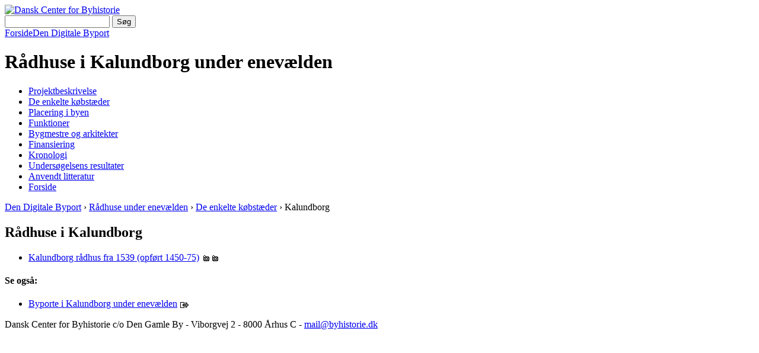

--- FILE ---
content_type: text/html
request_url: http://ddb.byhistorie.dk/raadhuse/?koebstad=18
body_size: 6322
content:


<!DOCTYPE html PUBLIC "-//W3C//DTD XHTML 1.0 Transitional//EN" "http://www.w3.org/TR/xhtml1/DTD/xhtml1-transitional.dtd">
<html xmlns="http://www.w3.org/1999/xhtml">
	<head>
		<title>Rådhuse i Kalundborg under enevælden</title>
		<meta http-equiv="Content-Type" content="text/html; charset=utf-8">
				<meta name="description" content="Danmarks førende website om byhistorisk forskning og formidling." />
		<meta name="keywords" content="Dansk Center for Byhistorie byer købstæder by købstad forskning formidling undervisning historie" />
		<meta name="author" content="inet-design" />
		<meta name="robots" content="all" />
		<meta name="googlebot" content="all" />
		<meta name="mssmartTagsPreventParsing" content="true" />
		<meta name="revisit-after" content="1" />
		<meta http-equiv="content-language" content="dk" />
		<meta http-equiv="content-type" content="text/html; charset=utf-8" />
	<link rel="stylesheet" type="text/css" media="screen,projection,print" href="/site/inet/css/inet_main.css" />
	<link rel="stylesheet" type="text/css" media="screen,projection" href="/site/inet/css/inet_main_generic.css"/>
	<link rel="stylesheet" type="text/css" media="screen,projection" href="/site/inet/css/inet_popmenu.css" />
	<link rel="stylesheet" type="text/css" media="screen,projection" href="/site/inet/css/inet_form.css" />
	<!--[if lte IE 6]><link rel="stylesheet" type="text/css" href="/site/inet/css/inet_ie.css" media="screen" /><![endif]-->
	<!--[if IE 7]><link rel="stylesheet" type="text/css" href="/site/inet/css/inet_ie7.css" media="screen" /><![endif]-->
	<link rel="stylesheet" type="text/css" media="print" href="/site/inet/css/inet_print.css" />
	<script type="text/javascript" src="/site/inet/scripts/i_js.dk.js"></script>
	
	</head>
	<body class="i_templ_1000">
	
	<div id="inet_document">
			<div id="inet_header" class="clearfix">
				<div id="inet_logo">
					<a href="http://byhistorie.au.dk/" title="Dansk Center for Byhistorie" class="homeLink">
						<img src="/site/inet/images/logo@2x.png" width="493" height="86" alt="Dansk Center for Byhistorie" />
					</a>
				</div>
				<div id="inet_header_right">
					<div id="inet_options" class="clearfix">
<div id="inet_staticmenu">
<table cellpadding="0" cellspacing="0" border="0">
<tr>
</tr>
</table>

</div>
<!--div id="inet_languagemenu">
<table cellpadding="0" cellspacing="0" border="0">
<tr>
<td class="currentlang"><a href="/forside/">Dansk</a></td>
<td class="nopadding">&#124;</td>
<td><a href="/home/">UK</a></td>
</tr></table>

</div-->

					</div>
<div class="search_form">
<form name="form_search" action="/soeg/" method="get">
<input type="text" name="q" class="inet_search_input" value="" />
<input type="submit" class="inet_search_button" value="Søg">
</form>
</div>

				</div>
			</div>
			<div id="inet_menubar">
				<div id="inet_plainmenu">
<table border="0" cellpadding="0" cellspacing="0">
<tbody>
<tr>
<td><a href="http://byhistorie.au.dk/" title="Dansk Center for Byhistorie" class="homeLink">Forside</a></td>
<td class="current"><a href="/" title="Den Digitale Byport">Den Digitale Byport</a></td>
</tr>
</tbody>
</table>

				</div>
			</div>
			<div id="inet_titlebar" class="clearfix">
				<div id="inet_title">
		<h1>Rådhuse i Kalundborg under enevælden</h1>
	</div>
		</div>
		<div id="inet_content_top"></div><div id="inet_content">
			<div id="inet_content_inner" class="clearfix">
				<div id="inet_left">
					<div id="inet_submenu">
	<ul>
		<li><a href="./?projektbeskrivelse">Projektbeskrivelse</a></li>
		<li><a href="./?koebstad">De enkelte købstæder</a></li>
		<li><a href="./?placering">Placering i byen</a></li>
		<li><a href="./?funktion">Funktioner</a></li>
		<li><a href="./?bygmester">Bygmestre og arkitekter</a></li>
		<li><a href="./?finansiering">Finansiering</a></li>
		<li><a href="./?kronologi">Kronologi</a></li>
		<li><a href="./?resultater">Undersøgelsens resultater</a></li>
		<li><a href="./?litteratur">Anvendt litteratur</a></li>
		<li class="last"><a href="/raadhuse/">Forside</a></li>
	</ul>
	</div>
				</div>
				<div id="inet_main">
					<div id="inet_main_content">
						<div class="inet_txt">

	<div class="page_raadhuse">

	<div class=navbar><a href="/"><span class"homelink">Den Digitale Byport</span></a> &#8250;&nbsp;<a href="./"><span class="homelink">Rådhuse under enevælden</span></a> &#8250;&nbsp;<a href="./?koebstad">De enkelte købstæder</a> &#8250;&nbsp;Kalundborg</p><h2>Rådhuse i Kalundborg</h2></div><ul><li><a href="./?raadhus=54">Kalundborg rådhus fra 1539 (opført 1450-75)</a>&nbsp;<img align=absmiddle src="layout/billede.gif" height=10 width=11 hspace=2 border=0 alt="Der er 2 billeder"><img align=absmiddle src="layout/billede.gif" height=10 width=11 hspace=2 border=0 alt="Der er 2 billeder"></li></ul>
							<div class="related">
								<h4>Se også:</h4>
								<ul>
									<li><a href="/byporte/?koebstad=18">Byporte i Kalundborg under enevælden</a> <img align=absmiddle height=16 width=16 alt="Linket fører væk fra denne database" src="layout\exit.gif">
								</ul>
							</div>
							
			</div>
		</div>
					</div>
				</div>
			</div>
		</div><div id="inet_content_bot">
			<div id="inet_footer">
Dansk Center for Byhistorie c/o Den Gamle By - Viborgvej 2 - 8000 Århus C - <a href="mailto:mail@byhistorie.dk">mail@byhistorie.dk</a>
<script type="text/javascript">
	var gaJsHost = (("https:" == document.location.protocol) ? "https://ssl." : "http://www.");
	document.write(unescape("%3Cscript src='" + gaJsHost + "google-analytics.com/ga.js' type='text/javascript'%3E%3C/script%3E"));
</script>
<script type="text/javascript">
	try {
		var pageTracker = _gat._getTracker("UA-3460421-1");
		pageTracker._trackPageview();
	}
	catch(err) {}
</script>


			</div>
		</div>
	</div>

		<script type="text/javascript">
			var gaJsHost = (("https:" == document.location.protocol) ? "https://ssl." : "http://www.");
			document.write(unescape("%3Cscript src='" + gaJsHost + "google-analytics.com/ga.js' type='text/javascript'%3E%3C/script%3E"));
		</script>
		<script type="text/javascript">
			var pageTracker = _gat._getTracker("UA-3460421-1");
			pageTracker._initData();
			pageTracker._trackPageview();
		</script>	

	</body>
</html>
